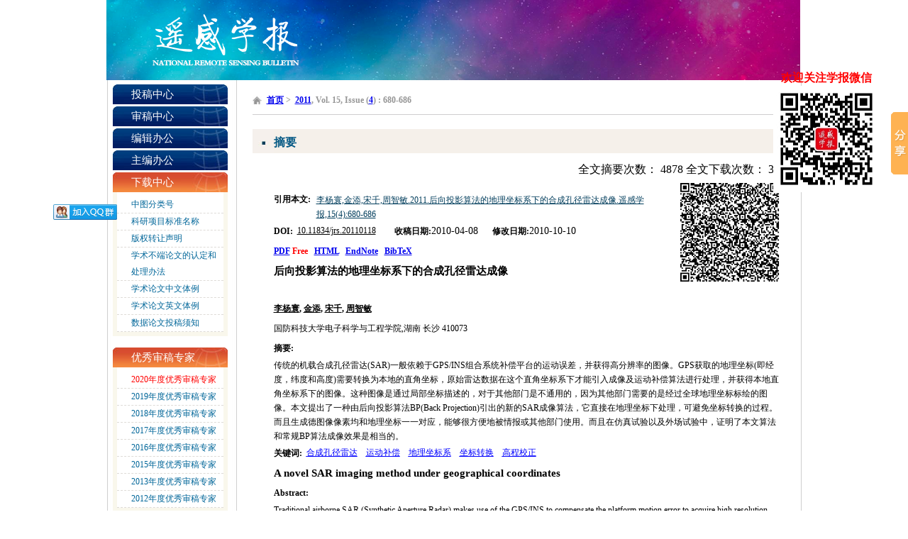

--- FILE ---
content_type: text/html; charset=utf-8
request_url: http://www.jors.cn/jrs/ch/reader/view_abstract.aspx?file_no=r10118&flag=1
body_size: 11031
content:

<!DOCTYPE>
<html xmlns="http://www.w3.org/1999/xhtml">
<head>
<meta http-equiv="Content-Type" content="text/html; charset=utf-8" />
<title>后向投影算法的地理坐标系下的合成孔径雷达成像-A novel SAR imaging method under geographical coordinates</title>
<meta http-equiv="Content-Language" content="zh-cn">
<meta http-equiv="Content-Type" content="text/html; charset=utf-8">
<meta name="keywords" content="合成孔径雷达;运动补偿;地理坐标系;坐标转换;高程校正"/>
<meta name="HW.ad-path" content="http://www.jors.cn/jrs/ch/reader/view_abstract.aspx?file_no=r10118"/>
<meta name="HW.identifier" content="http://www.jors.cn/jrs/ch/reader/view_abstract.aspx?file_no=r10118"/>
<meta name="DC.Format" content="text/html"/>
<meta name="DC.Language" content="cn"/>
<meta name="DC.Title" content="后向投影算法的地理坐标系下的合成孔径雷达成像"/>
<meta name="DC.Identifier" content="10.11834/jrs.20110118"/>
<meta name="DC.Contributor" content="李杨寰"/>
<meta name="DC.Contributor" content="金添"/>
<meta name="DC.Contributor" content="宋千"/>
<meta name="DC.Contributor" content="周智敏"/>
<meta name="DC.Date" content=""/>
<meta name="DC.Keywords" content="合成孔径雷达;运动补偿;地理坐标系;坐标转换;高程校正"/>
<meta name="DC.Keywords" content="Synthetic Aperture Radar;motion compensation;geographical coordinates;coordinates transformation;elevation calibration"/>
<meta name="Description" content="传统的机载合成孔径雷达(SAR)一般依赖于GPS/INS组合系统补偿平台的运动误差，并获得高分辨率的图像。GPS获取的地理坐标(即经度，纬度和高度)需要转换为本地的直角坐标，原始雷达数据在这个直角坐标系下才能引入成像及运动补偿算法进行处理，并获得本地直角坐标系下的图像。这种图像是通过局部坐标描述的，对于其他部门是不通用的，因为其他部门需要的是经过全球地理坐标标绘的图像。本文提出了一种由后向投影算法BP(Back Projection)引出的新的SAR成像算法，它直接在地理坐标下处理，可避免坐标转换的过程。而且生成德图像像素均和地理坐标一一对应，能够很方便地被情报或其他部门使用。而且在仿真试验以及外场试验中，证明了本文算法和常规BP算法成像效果是相当的。;Traditional airborne SAR (Synthetic Aperture Radar) makes use of the GPS/INS to compensate the platform motion error to acquire high resolution images. GPS data with geographical coordinates (consists of longitude, latitude and height) is converted to a local Cartesian coordinates, under which raw radar data is processed with some imaging and motion compensation algorithms to create an image with the local coordinates. However, it is not easy to be understood for other departments who need an image located by geographical coordinates. This paper presents a novel SAR imaging algorithm derived from Back-Projection that can be processed directly under the geographical coordinates and avoid coordinates transformation. Each pixel of the image obtained via this algorithm is located with geographical coordinates, which is convenient to be applied by the intelligence or other survey departments. Images obtained under geographical coordinates by this algorithm are as clear as traditional algorithms that been proved by simulations and an outside experiment."/>
<meta name="Keywords" content="合成孔径雷达;运动补偿;地理坐标系;坐标转换;高程校正;Synthetic Aperture Radar;motion compensation;geographical coordinates;coordinates transformation;elevation calibration"/>
<meta name="citation_title" content="后向投影算法的地理坐标系下的合成孔径雷达成像"/>
<meta name="citation_journal_title" content="遥感学报"/>
<meta name="citation_author" content="李杨寰"/>
<meta name="citation_author" content="金添"/>
<meta name="citation_author" content="宋千"/>
<meta name="citation_author" content="周智敏"/>
<meta name="citation_volume" content="15"/>
<meta name="citation_issue" content="4"/>
<meta name="citation_date" content=""/>
<meta name="citation_firstpage" content="680"/>
<meta name="citation_lastpage" content="686"/>



<script type="text/javascript" src="../js/jquery-1.7.2.min.js"></script>
<script type="text/javascript" src="../js/checkform.js"></script>
<script type="text/javascript" src="../js/js.js"></script>

<link href="../css/style.css" rel="stylesheet" />

<LINK href="../css/Erji_style.css" type=text/css rel=stylesheet>
<link href="../css/front_table_css.css" rel="stylesheet" type="text/css">



<script type="text/javascript" src="../js/bigpicroll.js"></script>
<link href="../css/navigation.css" rel="stylesheet">



<script type="text/javascript">
// Executes the function when DOM will be loaded fully
$(document).ready(function () {	
	// hover property will help us set the events for mouse enter and mouse leave
	$('.navigation li').hover(
		// When mouse enters the .navigation element
		function () {
			//Fade in the navigation submenu
			$('dl', this).fadeIn(); 	// fadeIn will show the sub cat menu
		}, 
		// When mouse leaves the .navigation element
		function () {
			//Fade out the navigation submenu
			$('dl', this).fadeOut();	 // fadeOut will hide the sub cat menu		
		}
	);
});
	</script>
	<script>
function addCookie(url,title)
{
 if (document.all)
    {
       window.external.addFavorite(url,title);
    }
    else if (window.sidebar)
    {
       window.sidebar.addPanel(title, url, "");
 }
}

function setHomepage(homeurl)
{
 if (document.all)
    {
        document.body.style.behavior='url(#default#homepage)';
  document.body.setHomePage(homeurl);
 
    }
    else if (window.sidebar)
    {
    if(window.netscape)
    {
         try
   {  
            netscape.security.PrivilegeManager.enablePrivilege("UniversalXPConnect");  
         }  
         catch (e)  
         {  
    alert( "该操作被浏览器拒绝，如果想启用该功能，请在地址栏内输入 about:config,然后将项 signed.applets.codebase_principal_support 值该为true" );  
         }
    } 
    var prefs = Components.classes['@mozilla.org/preferences-service;1'].getService(Components. interfaces.nsIPrefBranch);
    prefs.setCharPref('browser.startup.homepage',homeurl);
 }
} 
</script>

</head>

<body>



<div id="header">
  <a href='https://www.ygxb.ac.cn/'>    <div class="banner" onclick='location.href="https://hgs.publish.founderss.cn/"'></div></a>
          <!-- <div class="ssbox">
                    <h4>搜索</h4>
                    <div class="Search">
					 <form name="advance_query_form" id="advance_query_form" action="../reader/key_query.aspx" method="post" target="_blank"> 
            
			  <select name="field" style="display: none;"><option value="title" selected=""></option></select>
                           <input name="key" style="border: currentColor; border-image: none; width: 198px; height: 15px; float: left; _border: none;" type="text" size="14">
                        

                    </div>
                    <div class="sc"><input name="button" style="height:15px;" onClick="tosubmit1()" type="image" src="../ext_images/go.jpg"> 

					</form>
					</div>

                    <div class="gjss"><a href="../reader/advance_query.aspx">高级搜索</a></div>
           </div>
      </div>-->
   <!-- <div class="nav">
           <div class="sj">
            <script language="javascript">
               var week, day, month, year
               function initArray() {
               this.length = initArray.arguments.length
               for (var i = 0; i < this.length; i++)
               this[i + 1] = initArray.arguments[i]
                }
              var LastModDate = new Date(document.lastModified);
              var WeekArray = new initArray("星期日", "星期一", "星期二", "星期三", "星期四", "星期五", "星期六");
              var MonthArray = new initArray("1月", "2月", "3月", "4月", "5月", "6月", "7月", "8月", "9月", "10月", "11月", "12月");
             day = LastModDate.getDate() + "日";
             year = LastModDate.getFullYear() + "年";
             week = WeekArray[(LastModDate.getDay() + 1)];
             month = MonthArray[(LastModDate.getMonth() + 1)];
             now = new Date();
            time = now.toLocaleTimeString();
             document.write(year, month, day, "     ", week, "    ");
		</script>

           </div>
           <ul class="navigation">
                 <li class="atk" style=" background:none;"><A href="../index.aspx">首页</A><div class="clear"></div></li> <li><A href="../first_menu.aspx?parent_id=20090223104554001">学报介绍</A><div class="clear"></div></li> <li><A href="../first_menu.aspx?parent_id=20090223104645001">编委阵容</A><div class="clear"></div></li> <li><A href="../first_menu.aspx?parent_id=20090223104923001">投稿须知</A><div class="clear"></div></li> <li><A href="../reader/more_news_list.aspx?category_name=写作指南&category_id=xzzn">写作指南</A><div class="clear"></div></li> <li><A href="../first_menu.aspx?parent_id=2009022481912001">期刊订阅</A><div class="clear"></div></li> <li><A href="../guestbook/index.aspx">留言板</A><div class="clear"></div></li> <li><A href="../first_menu.aspx?parent_id=20141124030747001">联系我们</A><div class="clear"></div></li>
       </ul>

     </div>-->
</div>
<div id="main">



<div class="mainbox">
<LINK href="../css/Erji_style_more.css" type=text/css rel=stylesheet>
 
 
     <div class="mainL">
          <ul class="yhdl">
               <li><a href="../login_author.aspx">投稿中心</a></li>
              <li><a href="../login_auditor.aspx">审稿中心</a></li>
              <li><a href="../login_edit.aspx">编辑办公</a></li>
              <li><a href="../login_edit.aspx">主编办公</a></li>
          </ul> 
          <div class="columnL"><h4>下载中心</h4></div>
          <div class="columnLbox">
               <ul>
			 
			  <li><a href="http://ztflh.xhma.com/" target="_blank">
			  中图分类号</a></li>
			  
              <li><a href="../reader/view_news.aspx?id=20101103132853001" 
              target="_blank">
			  科研项目标准名称</a></li>
			  
              <li><a href="../reader/view_news.aspx?id=20101029152408001" 
              target="_blank">
			  版权转让声明</a></li>
			  
              <li><a href="../reader/view_news.aspx?id=20100125155716001" 
              target="_blank">
			  学术不端论文的认定和处理办法</a></li>
			  
              <li><a href="../reader/view_news.aspx?id=20090325142649001" 
              target="_blank">
			  学术论文中文体例</a></li>
			  
              <li><a href="../reader/view_news.aspx?id=20090325142810001" 
              target="_blank">
			  学术论文英文体例</a></li>
			  
              <li><a href="../reader/view_news.aspx?id=20170329110913428" 
              target="_blank">
			  数据论文投稿须知</a></li>
			  

               </ul>
          </div>
          <div class="columnL" style=" margin-top:16px;"><h4>优秀审稿专家</h4></div>
          <div class="columnLbox">
               <ul>
			 
              <li><a href="../reader/view_news.aspx?id=20210122090504001" 
              target="_blank">
			  <font color=#FF0000>2020年度优秀审稿专家</font ></a></li>
			  
              <li><a href="../reader/view_news.aspx?id=20200113113654001" 
              target="_blank">
			  2019年度优秀审稿专家</a></li>
			  
              <li><a href="../reader/view_news.aspx?id=20190121110425052" 
              target="_blank">
			  2018年度优秀审稿专家</a></li>
			  
              <li><a href="../reader/view_news.aspx?id=20180104023514242" 
              target="_blank">
			  2017年度优秀审稿专家</a></li>
			  
              <li><a href="../reader/view_news.aspx?id=20170124113702341" 
              target="_blank">
			  2016年度优秀审稿专家</a></li>
			  
              <li><a href="../reader/view_news.aspx?id=20151208093231288" 
              target="_blank">
			  2015年度优秀审稿专家</a></li>
			  
              <li><a href="../reader/view_news.aspx?id=20141113050114001" 
              target="_blank">
			  2013年度优秀审稿专家</a></li>
			  
              <li><a href="../reader/view_news.aspx?id=20141113050310001" 
              target="_blank">
			  2012年度优秀审稿专家</a></li>
			  


                   
               </ul>
                <div class="more"><a href="../reader/more_news_list.aspx?category_id=yxsgzj"><img src="../ext_images/more.jpg" width="54" height="25"></a></div>
          </div>
<div class="columnL" style=" margin-top:16px;"><h4>优秀论文</h4></div>
          <div class="columnLbox">
               <ul>
			 
              <li><a href="reader/view_news.aspx?id=20210122094015001" 
              target="_blank">
			  <font color=#FF0000>2020年度优秀论文</font ></a></li>
			  
              <li><a href="reader/view_news.aspx?id=20200121094507001" 
              target="_blank">
			  2019年度优秀论文</a></li>
			  
              <li><a href="reader/view_news.aspx?id=20190121110522736" 
              target="_blank">
			  2018年度优秀论文</a></li>
			  
              <li><a href="reader/view_news.aspx?id=20180104040506901" 
              target="_blank">
			  2017年度优秀论文</a></li>
			  
              <li><a href="reader/view_news.aspx?id=20170124114624005" 
              target="_blank">
			  2016年度优秀论文</a></li>
			  
              <li><a href="reader/view_news.aspx?id=20151210023847060" 
              target="_blank">
			  2015年度优秀论文</a></li>
			  


                   
               </ul>
                <div class="more"><a href="reader/more_news_list.aspx?category_id=yxlw"><img src="../ext_images/more.jpg" width="54" height="25"></a></div>
          </div>
          <div class="columnL" style=" margin-top:16px;"><h4>相关链接</h4></div>
          <div class="columnLbox"> 
               <ul class="xglj">
                       
				
				<li><a href="http://www.jors.cn/jrs/ch/reader/view_news.aspx?id=20160304024803300" target="_blank">
				国际地学数据库</a></li>
				
				
				<li><a href="http://www.remotesensing.csdb.cn/" target="_blank">
				资源环境遥感数据库</a></li>
				
				
				<li><a href="http://sdb.csdl.ac.cn/search_sou.jsp" target="_blank">
				中国科学引文数据库</a></li>
				
				
				<li><a href="http://epub.cnki.net/grid2008/index/ZKCALD.htm" target="_blank">
				中国知网数据库</a></li>
				
				
				<li><a href="http://www.glac.org.cn/" target="_blank">
				中国卫星导航定位协会</a></li>
				
				
				<li><a href="http://www.csaspace.org.cn/CMS/Index.asp" target="_blank">
				中国宇航学会</a></li>
				
				
				<li><a href="http://springerlink.metapress.com/" target="_blank">
				springerlink数据库</a></li>
				
				
				<li><a href="http://www.engineeringvillage.com/controller/servlet/Controller?CID=quickSearch&database=1" target="_blank">
				EI数据库</a></li>
				
				
				<li><a href="http://www.shwanfangdata.com/" target="_blank">
				万方数据库</a></li>
				
				
				<li><a href="http://www.cjig.cn" target="_blank">
				中国图象图形学报</a></li>
				
				
				<li><a href="http://www.radi.ac.cn" target="_blank">
				中国科学院遥感与数字地球研究所</a></li>
				
				
				<li><a href="http://www.slrss.cn/" target="_blank">
				遥感科学国家重点实验室</a></li>
				
				
				<li><a href="http://www.aersc.org/" target="_blank">
				中国地理学会环境遥感分会</a></li>
				
				
				<li><a href="http://www.irgrid.ac.cn/" target="_blank">
				中国科学院机构知识库网格</a></li>
				
				
				<li><a href="http://ir.ceode.ac.cn" target="_blank">
				中国科学院遥感与数字地球研究所机构知识库</a></li>
				
               </ul>
          </div>
     </div>
<span id="ErrorMessage"></span>

      <div class="er_pages">
                  <div class="log"><h3><a href="/">首页</a>&nbsp;>&nbsp; <a href="issue_browser.aspx?year_id=2011&op==">2011</a>, Vol. 15, Issue (<a href="issue_list.aspx?year_id=2011&quarter_id=4">4</a>) : 680-686</h3></div> 
                  <div class="dqmc" style=" margin-left:0; width:743px;" >
					<h4 style=" color:#025783;">摘要</h4>
					<div style="float: right;">
						<span>全文摘要次数：<span id="ClickNum">&nbsp;4878</span></span>
						<span>全文下载次数：<span id="PDFClickNum">&nbsp;37</span></span>
					</div>
				  </div>
                  <div class="zybox">
                       <div class="yiny">引用本文:</div>
                       <div class="yinw"><div class="yin"><a href="#"><span id="ReferenceText">李杨寰,金添,宋千,周智敏.2011.后向投影算法的地理坐标系下的合成孔径雷达成像.遥感学报,15(4):680-686</span></a></div>
                                         
                                        
                                        
                       </div>
                        <div class="wzerwm"><span><img src="/uploadfile/two_dimensional_code_img/jrs/2011/4/r10118.png"></span></div>
                       <div  class="btbox">
                                          <div class="gjc"><h4>DOI:</h4><span id="DOI"><a href='http://dx.doi.org/10.11834/jrs.20110118'>10.11834/jrs.20110118</a></span><h4 style="margin-left:20px;">收稿日期:</h4>
                                         <p>2010-04-08</p><h4 style="margin-left:20px;">修改日期:</h4><p>2010-10-10</p></div>
                                         
                                        <div class="zy"><a href="create_pdf.aspx?file_no=r10118&flag=1">PDF</a> <font color="#FF0000">Free</font> &nbsp;&nbsp;<a href="http://html.rhhz.net/ygxb/r10118.htm">HTML</a>
			      
			      &nbsp;&nbsp;<a href="article_export.aspx?file_no=r10118&flag=1&export_type=ris" target='_blank'>EndNote</a>
			      &nbsp;&nbsp;<a href="article_export.aspx?file_no=r10118&flag=1&export_type=bibtex" target='_blank'>BibTeX</a>
			      </div>
			      <div class="bt"><span id="FileTitle">后向投影算法的地理坐标系下的合成孔径雷达成像</span></div>
                   </div>
                   
                       <div class="wzbt">
			     
			      
				<div class="zz"><a href='http://td.alljournals.com.cn/search.aspx?subject=astronomy_earth_science&major=chx&orderby=referenced&field=author_name&encoding=utf8&q=李杨寰' target = '_blank'>李杨寰</a>, <a href='http://td.alljournals.com.cn/search.aspx?subject=astronomy_earth_science&major=chx&orderby=referenced&field=author_name&encoding=utf8&q=金添' target='_blank'>金添</a>, <a href='http://td.alljournals.com.cn/search.aspx?subject=astronomy_earth_science&major=chx&orderby=referenced&field=author_name&encoding=utf8&q=宋千' target='_blank'>宋千</a>, <a href='http://td.alljournals.com.cn/search.aspx?subject=astronomy_earth_science&major=chx&orderby=referenced&field=author_name&encoding=utf8&q=周智敏' target='_blank'>周智敏</a></div>
				<div class="zzdz">国防科技大学电子科学与工程学院,湖南 长沙 410073</div>
			     

                             <div class="zy">摘要:</div>
                             <p class="zynr"><span id="Abstract">传统的机载合成孔径雷达(SAR)一般依赖于GPS/INS组合系统补偿平台的运动误差，并获得高分辨率的图像。GPS获取的地理坐标(即经度，纬度和高度)需要转换为本地的直角坐标，原始雷达数据在这个直角坐标系下才能引入成像及运动补偿算法进行处理，并获得本地直角坐标系下的图像。这种图像是通过局部坐标描述的，对于其他部门是不通用的，因为其他部门需要的是经过全球地理坐标标绘的图像。本文提出了一种由后向投影算法BP(Back Projection)引出的新的SAR成像算法，它直接在地理坐标下处理，可避免坐标转换的过程。而且生成德图像像素均和地理坐标一一对应，能够很方便地被情报或其他部门使用。而且在仿真试验以及外场试验中，证明了本文算法和常规BP算法成像效果是相当的。</span></p>
                             <div class="gjc"><h4>关键词:</h4><span id="KeyWord"><a href="http://td.alljournals.com.cn/search.aspx?subject=astronomy_earth_science&major=chx&orderby=referenced&field=key_word&q=%e5%90%88%e6%88%90%e5%ad%94%e5%be%84%e9%9b%b7%e8%be%be&encoding=utf8" target="_blank"><font color='blue'><u>合成孔径雷达</u></font></a>&nbsp;&nbsp;<a href="http://td.alljournals.com.cn/search.aspx?subject=astronomy_earth_science&major=chx&orderby=referenced&field=key_word&q=%e8%bf%90%e5%8a%a8%e8%a1%a5%e5%81%bf&encoding=utf8" target="_blank"><font color='blue'><u>运动补偿</u></font></a>&nbsp;&nbsp;<a href="http://td.alljournals.com.cn/search.aspx?subject=astronomy_earth_science&major=chx&orderby=referenced&field=key_word&q=%e5%9c%b0%e7%90%86%e5%9d%90%e6%a0%87%e7%b3%bb&encoding=utf8" target="_blank"><font color='blue'><u>地理坐标系</u></font></a>&nbsp;&nbsp;<a href="http://td.alljournals.com.cn/search.aspx?subject=astronomy_earth_science&major=chx&orderby=referenced&field=key_word&q=%e5%9d%90%e6%a0%87%e8%bd%ac%e6%8d%a2&encoding=utf8" target="_blank"><font color='blue'><u>坐标转换</u></font></a>&nbsp;&nbsp;<a href="http://td.alljournals.com.cn/search.aspx?subject=astronomy_earth_science&major=chx&orderby=referenced&field=key_word&q=%e9%ab%98%e7%a8%8b%e6%a0%a1%e6%ad%a3&encoding=utf8" target="_blank"><font color='blue'><u>高程校正</u></font></a></span></div>
			     
			     <div class="bt"><span id="EnTitle">A novel SAR imaging method under geographical coordinates</span></div>
			      <div class="zy">Abstract:</div>
                             <p class="zynr"><span id="EnAbstract">Traditional airborne SAR (Synthetic Aperture Radar) makes use of the GPS/INS to compensate the platform motion error to acquire high resolution images. GPS data with geographical coordinates (consists of longitude, latitude and height) is converted to a local Cartesian coordinates, under which raw radar data is processed with some imaging and motion compensation algorithms to create an image with the local coordinates. However, it is not easy to be understood for other departments who need an image located by geographical coordinates. This paper presents a novel SAR imaging algorithm derived from Back-Projection that can be processed directly under the geographical coordinates and avoid coordinates transformation. Each pixel of the image obtained via this algorithm is located with geographical coordinates, which is convenient to be applied by the intelligence or other survey departments. Images obtained under geographical coordinates by this algorithm are as clear as traditional algorithms that been proved by simulations and an outside experiment.</span></p>
                             <div class="gjc"><h4>Key Words:</h4><span id="EnKeyWord"><a href="http://td.alljournals.com.cn/search.aspx?subject=astronomy_earth_science&major=chx&orderby=referenced&field=key_word&q=Synthetic+Aperture+Radar&encoding=utf8" target="_blank"><font color='blue'><u>Synthetic Aperture Radar</u></font></a>&nbsp;&nbsp;<a href="http://td.alljournals.com.cn/search.aspx?subject=astronomy_earth_science&major=chx&orderby=referenced&field=key_word&q=motion+compensation&encoding=utf8" target="_blank"><font color='blue'><u>motion compensation</u></font></a>&nbsp;&nbsp;<a href="http://td.alljournals.com.cn/search.aspx?subject=astronomy_earth_science&major=chx&orderby=referenced&field=key_word&q=geographical+coordinates&encoding=utf8" target="_blank"><font color='blue'><u>geographical coordinates</u></font></a>&nbsp;&nbsp;<a href="http://td.alljournals.com.cn/search.aspx?subject=astronomy_earth_science&major=chx&orderby=referenced&field=key_word&q=coordinates+transformation&encoding=utf8" target="_blank"><font color='blue'><u>coordinates transformation</u></font></a>&nbsp;&nbsp;<a href="http://td.alljournals.com.cn/search.aspx?subject=astronomy_earth_science&major=chx&orderby=referenced&field=key_word&q=elevation+calibration&encoding=utf8" target="_blank"><font color='blue'><u>elevation calibration</u></font></a></span></div>
                            
                             <!--<div class="gjc"><h4>分类号:</h4><p>O644.1; O657.3; O631.2</p></div>
                              <div class="gjc"><h4>通讯作者:</h4><p> </p></div>-->
                       </div>
                        <!--<div class="xggn">
                             <div class="btl">相关功能</div>
                             <div class="gn">
                                   <p><a href="create_pdf.aspx?file_no=r10118&flag=1">PDF (1322 Kb)</a><font color="#FF0000">Free</font></p>
                                   <p><a href="#">打开英文摘要页面</a></p>
                                   <p><a href="javascript:void(0)" onclick="preview()" id="ziti">打印本文</a></p>
                                    <p><a href="article_export.aspx?file_no=r10118&flag=1&export_type=ris" target='_blank'>EndNote</a>
  <a href="article_export.aspx?file_no=r10118&flag=1&export_type=bibtex" target='_blank'>BibTeX</a></p>
                                   <p><a a href="#" rel="sidebar" onclick="addCookie(document.location.href,'遥感学报编辑部');">加入收藏夹</a></p>
                                    <p><a href="http://www.bshare.cn/share">把本文推荐给朋友</a></p>
                             </div>
                             <div class="bt2">作者相关文章</div>
                        </div>-->
                        <!--<div class="zzjjx">
                        <a href="#" style="font-size:14px; color:#000; font-weight:700;">作者简介：</a><a href="###"><span id="AuthorResume"></span></a></div>-->
                         <script type="text/javascript">
										 function paih2(z){
										 for(i=1;i<5;i++){
											 document.getElementById("Bqi"+i).style.display="none"
											 document.getElementById("c"+i).className=""}
											 document.getElementById("Bqi"+z).style.display="block"
											 document.getElementById("c"+z).className="hov"
										 }
										 	
								   </script>
                        <div class="ckwx">
                               <ul class="ckwxbt">
                                 <li class="hov" id="c1" onMouseOver="paih2(1)" ><a href="#">文献参考</a>|</li><li id="c2" onMouseOver="paih2(2)"><a href="#">相似文献</a>|</li><li id="c3" onMouseOver="paih2(3)"><a href="#">印证文献</a>|</li><li id="c4" onMouseOver="paih24)"><a href="appraise.aspx?file_no=r10118&journal_id=jrs">文章评论</a></li>      
                              </ul>
                        </div>
                              <div class="ckwxbox">
                                    <div id="Bqi1" class="ck" style=" display:block;">
                                       <div id="ReferenceList"></div>
                                    </div>
                                    <div id="Bqi2" class="ck"><div id="RelateArticleList"></div></div>
				    <div id="Bqi3" class="ck"><div id="WasReferencedList">本文暂时没有被引用！</div></div>
                              </div>
                       
                  </div>
                 
                  
                    
      </div> 
     <div style=" clear:both;"></div>
</div>
<style>
.er_pages{width:743px; height:auto; float:left;margin:8px 30px 30px 22px;background:url(../ext_images/er_bj.jpg) no-repeat bottom;}
.log{width:740px; height:40px; background:url(../ext_images/home.jpg) no-repeat left; }
.log h3{ font-size:12px; color:#969696; line-height:41px; margin-left:20px;}
.log{ width:743px; height:40px; border-bottom::1px solid #cfcfcf; border-bottom:1px solid #cfcecf;}
.zybox{ width:713px; height:auto; margin-left:30px;padding-bottom: 20px; float:left;}
.zybox .yiny{width:60px; line-height:26px; color:#000; font-size:12px; font-weight:700; margin-top:10px; float:left;}
.zybox .yinw{ font-size:12px; line-height:20px;width:506px;float:left;}.zybox .yinw a{ color:#003d5c;}
.zybox .yinw .yin{float:left;font-size:12px;width: 506px;margin-right:6px;line-height:20px;margin-top:14px;}
.zybox .wzerwm{float:right;}
.zybox .wzerwm span{float:left;display: block;}
.zybox .wzerwm span img{width:140px;height:140px;}
.btbox{width:506px;}
.zybox .btbox .gjc{ width:526px; height:28px;float:left;}
.zybox .btbox .gjc h4{ font-size:12px; color:#000; font-weight:700;   line-height:28px; float:left;}
.zybox .btbox .gjc a{ font-size:12px; color:#000; float:left; line-height:26px; margin:0 6px 0;}
.zybox .btbox .gjc p{ font-size:14px;line-height:28px; float:left;}
.zybox .btbox .bt{ font-size:15px; color:#000; font-weight:700; line-height:28px;width:502px;float:left;}
.zybox .btbox .zy{ font-size:12px; color:#000; font-weight:700;   line-height:28px;width:502px;float:left;}
.zybox .wzbt{ width:712px; float:left; height:auto; margin-top:23px;}
.zybox .wzbt .bt{ font-size:15px; color:#000; font-weight:700; line-height:28px;}
.zybox .wzbt .zz{ font-size:12px; color:#000; font-weight:700; line-height:28px; }.zybox .wzbt .zz a{ color:#000;}
.zybox .wzbt .zzdz{ font-size:12px; color:#000;  line-height:28px;}
.zybox .wzbt .zy{ font-size:12px; color:#000; font-weight:700;   line-height:28px;}
.zybox .wzbt .gjc{ width:700px; height:28px;}
.zybox .wzbt .gjc h4{ font-size:12px; color:#000; font-weight:700;   line-height:28px; float:left;}
.zybox .wzbt .gjc a{ font-size:12px; color:#000; float:left; line-height:26px; margin:0 6px 0;}
.zybox .wzbt .gjc p{ font-size:14px;line-height:28px; float:left;}
.zybox .wzbt .zynr{ font-size:12px; line-height:20px; color:#000;}
.zybox .xggn{ width:210px; height:274px; background:url(../ext_images/tit_34.jpg) repeat-x; float:right; margin-top:23px; margin-right:26px;}
.zybox .xggn .btl{ font-size:14px; color:#fff; font-weight:700; text-align:center; line-height:42px;}
.zybox .xggn .bt2{ font-size:14px; color:#fff; font-weight:700; text-align:center; line-height:30px;}
.zybox .xggn  .gn{ width:193px; height:203px; margin-left:15px;}
.zybox .xggn  .gn p{ line-height:30px; font-size:14px; color:#000; font-weight:700;}
.zybox .xggn  .gn p a{ color:#000; }
.zybox .zzjjx{ width:700px; float:left; margin-top:8px;}
.zybox .zzjjx a{ font-size:14px; color:#003d5d;line-height:26px; margin:0 6px 0;}
.ckwx{ width:700px; height:28px; background:#f0f0f0; float:left; margin-top:13px;}
.ckwxbt{ width:350px; float:left; line-height:28px; margin-left:13px;}
.ckwxbt li{ float:left; font-size:14px; font-weight:700; margin:0 6px 0;}.ckwxbt li a{ color:#000;}
.ckwxbox{ width:700px; float:left; margin-toppx;}
.ckwxbox .ck p{ font-family:Arial, Helve:8px;}
.ckwxbox .ck{ display:none; margin-left:8tica, sans-serif; font-size:12px; line-height:28px;}
#RelateArticleList td{font-size:13px;}#ReferenceList td{font-size:13px;}#WasReferencedList td{font-size:13px;}
.zybox .wzbt .zzdz td{font-size:12px;}
.zybox .wzbt .zzdz a{font-size:12px;}
</style>
 



     <div style=" clear:both;"></div>
</div>
<div id="footer">
      <div class="footerbox">
             <p>版权所有 遥感学报编辑部  │ 备案序号:京ICP备 05080539号 <br/>
 地址：北京市海淀区北四环西路19号 《遥感学报》编辑部 │ 电子信箱：nrsb@aircas.ac.cn │ 邮政编码：100190 │ 电话：010-58887052 │ 传真：010-58887052</p>
      </div>
</div>
<!-- 代码开始 -->
<div id="FHTD"></div>
<div id="FHTD_img"></div>
<a id="gotop" href="javascript:void(0)" style="display: block;"></a>
<!-- 代码结束 -->


<a title="返回顶部" class="topO" href="#"></a>
 											
<div class="er_weim"><p style="color:#f00;font-weight:bold;">欢迎关注学报微信</p><img src="/uploadfile/jrs/fixed_content/ewm/ygxbewm.jpg" width="150" height="150" /></div>
   
 <a style="height: auto;left:75px;position: fixed; top: 288px; width: 150px;z-index: 99999;" target="_blank" href="//shang.qq.com/wpa/qunwpa?idkey=2aa6fb5b3537082953724ed580aa1ad4df597749ba133cf361e4470fbda68e88"><img border="0" src="//pub.idqqimg.com/wpa/images/group.png " alt="遥感学报交流群" title="遥感学报交流群"></a>



<script>
var _title = document.querySelector('meta[name="DC.Title"]');
var _content=document.querySelector('meta[name="Description"]');
if(_title == "" || _title == null){
	_content = document.querySelector('meta[name="description"]').content;
	_title = _content;
}else{
	_content = _content.content;
	_title=_title.content;
}
_content = _content.split(";")[0];

  window._bd_share_config = {
    common : {
      bdText : _title, 
      bdDesc : _content, 
      bdUrl : window.location.href,
      bdPic : '自定义分享图片'
    },
    share : [{
      "bdSize" : 16
    }],
    slide : [{     
      bdImg : 0,
      bdPos : "right",
      bdTop : 100
    }],
    image : [{
      viewType : 'list',
      viewPos : 'top',
      viewColor : 'black',
      viewSize : '16',
      viewList : ['qzone','tsina','huaban','tqq','renren']
    }],
    selectShare : [{
      "bdselectMiniList" : ['qzone','tqq','kaixin001','bdxc','tqf']
    }]
  }
  with(document)0[(getElementsByTagName('head')[0]||body).appendChild(createElement('script')).src='http://bdimg.share.baidu.com/static/api/js/share.js?cdnversion='+~(-new Date()/36e5)];
</script>

<script type="text/javascript">
//此段代码是漂浮窗口的代码
var xPos = 20;//from 55zm.com
var yPos = document.body.clientHeight;
var step = 1;
var delay = 30;                     
var height = 0;                     
var Hoffset = 0;                    
var Woffset = 0;                     
var yon = 0;                    
var xon = 0;                     
var pause = true;                    
var interval;                    
img.style.top = yPos;                    
function changePos() {                   
width = document.body.clientWidth;                    
height = document.body.clientHeight;                    
Hoffset = img.offsetHeight;                    
Woffset = img.offsetWidth;                   
img.style.left = xPos + document.body.scrollLeft;                    
img.style.top = yPos + document.body.scrollTop;                    
if (yon) {                  
yPos = yPos + step;                    
}               
else {             
yPos = yPos - step;                    
}            
if (yPos < 0) {                  
yon = 1;                    
yPos = 0;                    
}                  
if (yPos >= (height - Hoffset)) {                    
yon = 0;                    
yPos = (height - Hoffset);                     
}                  
if (xon) {                    
xPos = xPos + step;                    
}                 
else {                 
xPos = xPos - step;                   
}                  
if (xPos < 0) {                    
xon = 1;                   
xPos = 0;                   
}         
if (xPos >= (width - Woffset)) {                    
xon = 0;           
xPos = (width - Woffset);                    
}                    
}
function start() {                    
img.style.visibility = "visible";                  
interval = setInterval('changePos()', delay);                    
}              
start();  
</script>
<script>$(".lightbox").lightbox({fitToScreen:!0,imageClickClose:!1,fileLoadingImage:"http://p0.qhimg.com/t014f18305c97360131.gif",fileBottomNavCloseImage:"http://p0.qhimg.com/t0155d6ba22d11cc3ea.png",overlayOpacity:.7,navbarOnTop:!0})</script>
</body>
</html>

 

 

<script language=javascript>
function preview()
{
  $("td").css("font-size","16px");
  $("font").css("font-size","16px");
  $("div").css("font-size","16px");
  $("#en").css("padding-left","74px");
   $("#yywb").css("width","80px");
 bdhtml=window.document.body.innerHTML;
 sprnstr="<!--startprint-->";
 eprnstr="<!--endprint-->";
 prnhtml=bdhtml.substr(bdhtml.indexOf(sprnstr)+17);
 prnhtml=prnhtml.substring(0,prnhtml.indexOf(eprnstr));
 window.document.body.innerHTML=prnhtml;
 window.print();
 //prnform.htext.value=prnhtml;
 //prnform.submit();
 //alert(prnhtml);
}
</script>
<script language="javascript" src="search_reference.aspx?ct=AA506585FD5A681ABB8CF5C3BEDA294E6EED61559B3390DB229BA8BFF914894C16945A4B03EAD2D6D437D35CCC9208223CE9EEE9C9CC76D174811B1934284CFFB64EAC7C893E3984&et=902B02D753815C048895E2D98B1C00FD1742A7F1E688D1B766BA6CC2AA8B444802372BDCB7064946EE4D6994827C53F7557B70F55C6AF3E93609746D197A2256&pcid=E62459D214FD64A3C8082E4ED1ABABED5711027BBBDDD35B&cid=A41A70F4AB56AB1B&jid=F926358B31AC94511E4382C083F7683C&yid=9377ED8094509821&aid=132EE59BB32962AB9C2BC6C2A9DAF9F6&vid=&iid=E158A972A605785F&sid=34D13857B558254E&eid=710C005323C0774A&fileno=r10118&flag=1&is_more=0"></script>

--- FILE ---
content_type: text/html; charset=utf-8
request_url: http://www.jors.cn/jrs/ch/reader/search_reference.aspx?ct=AA506585FD5A681ABB8CF5C3BEDA294E6EED61559B3390DB229BA8BFF914894C16945A4B03EAD2D6D437D35CCC9208223CE9EEE9C9CC76D174811B1934284CFFB64EAC7C893E3984&et=902B02D753815C048895E2D98B1C00FD1742A7F1E688D1B766BA6CC2AA8B444802372BDCB7064946EE4D6994827C53F7557B70F55C6AF3E93609746D197A2256&pcid=E62459D214FD64A3C8082E4ED1ABABED5711027BBBDDD35B&cid=A41A70F4AB56AB1B&jid=F926358B31AC94511E4382C083F7683C&yid=9377ED8094509821&aid=132EE59BB32962AB9C2BC6C2A9DAF9F6&vid=&iid=E158A972A605785F&sid=34D13857B558254E&eid=710C005323C0774A&fileno=r10118&flag=1&is_more=0
body_size: 692
content:

$(document).ready(function() {
	 $.get("/ch/reader/reference_list.aspx?pcid=E62459D214FD64A3C8082E4ED1ABABED5711027BBBDDD35B&cid=A41A70F4AB56AB1B&jid=F926358B31AC94511E4382C083F7683C&yid=9377ED8094509821&aid=132EE59BB32962AB9C2BC6C2A9DAF9F6&iid=E158A972A605785F&sid=34D13857B558254E&eid=710C005323C0774A&ct=AA506585FD5A681ABB8CF5C3BEDA294E6EED61559B3390DB229BA8BFF914894C16945A4B03EAD2D6D437D35CCC9208223CE9EEE9C9CC76D174811B1934284CFFB64EAC7C893E3984&et=902B02D753815C048895E2D98B1C00FD1742A7F1E688D1B766BA6CC2AA8B444802372BDCB7064946EE4D6994827C53F7557B70F55C6AF3E93609746D197A2256&flag=1&journal_id=jrs&file_no=r10118&ms_file_no=&ms_year=&cp=1&tn=0&from_founder_html=",function(xml){
		if(xml!=""){
			$("div#ReferenceList").html(xml);			
		}
	});
      $.get("/ch/reader/was_referenced_list.aspx?pcid=E62459D214FD64A3C8082E4ED1ABABED5711027BBBDDD35B&cid=A41A70F4AB56AB1B&jid=F926358B31AC94511E4382C083F7683C&yid=9377ED8094509821&aid=132EE59BB32962AB9C2BC6C2A9DAF9F6&iid=E158A972A605785F&sid=34D13857B558254E&eid=710C005323C0774A&ct=AA506585FD5A681ABB8CF5C3BEDA294E6EED61559B3390DB229BA8BFF914894C16945A4B03EAD2D6D437D35CCC9208223CE9EEE9C9CC76D174811B1934284CFFB64EAC7C893E3984&et=902B02D753815C048895E2D98B1C00FD1742A7F1E688D1B766BA6CC2AA8B444802372BDCB7064946EE4D6994827C53F7557B70F55C6AF3E93609746D197A2256&flag=1&journal_id=jrs&file_no=r10118&ms_file_no=&ms_year=&cp=1&tn=0&from_founder_html=",function(xml){
		if(xml!=""){
			$("div#WasReferencedList").html(xml);			
		}
	});

		$.get("/ch/reader/relate_article_list.aspx?pcid=E62459D214FD64A3C8082E4ED1ABABED5711027BBBDDD35B&cid=A41A70F4AB56AB1B&jid=F926358B31AC94511E4382C083F7683C&yid=9377ED8094509821&aid=132EE59BB32962AB9C2BC6C2A9DAF9F6&iid=E158A972A605785F&sid=34D13857B558254E&eid=710C005323C0774A&ct=AA506585FD5A681ABB8CF5C3BEDA294E6EED61559B3390DB229BA8BFF914894C16945A4B03EAD2D6D437D35CCC9208223CE9EEE9C9CC76D174811B1934284CFFB64EAC7C893E3984&et=902B02D753815C048895E2D98B1C00FD1742A7F1E688D1B766BA6CC2AA8B444802372BDCB7064946EE4D6994827C53F7557B70F55C6AF3E93609746D197A2256&flag=1&journal_id=jrs&file_no=r10118&ms_file_no=&ms_year=&cp=1&tn=0&from_founder_html=",function(xml){
			if(xml!=""){
				$("div#RelateArticleList").html(xml);				
			}
	});

	$.get("/ch/reader/self_relate_article_list.aspx?pcid=E62459D214FD64A3C8082E4ED1ABABED5711027BBBDDD35B&cid=A41A70F4AB56AB1B&jid=F926358B31AC94511E4382C083F7683C&yid=9377ED8094509821&aid=132EE59BB32962AB9C2BC6C2A9DAF9F6&iid=E158A972A605785F&sid=34D13857B558254E&eid=710C005323C0774A&ct=AA506585FD5A681ABB8CF5C3BEDA294E6EED61559B3390DB229BA8BFF914894C16945A4B03EAD2D6D437D35CCC9208223CE9EEE9C9CC76D174811B1934284CFFB64EAC7C893E3984&et=902B02D753815C048895E2D98B1C00FD1742A7F1E688D1B766BA6CC2AA8B444802372BDCB7064946EE4D6994827C53F7557B70F55C6AF3E93609746D197A2256&flag=1&journal_id=jrs&file_no=r10118&ms_file_no=&ms_year=&cp=1&tn=0&from_founder_html=",function(xml){
			if(xml!=""){
				$("div#SelfRelateArticleList").html(xml);				
			}
	});
});



--- FILE ---
content_type: text/html; charset=utf-8
request_url: http://www.jors.cn/ch/reader/relate_article_list.aspx?pcid=E62459D214FD64A3C8082E4ED1ABABED5711027BBBDDD35B&cid=A41A70F4AB56AB1B&jid=F926358B31AC94511E4382C083F7683C&yid=9377ED8094509821&aid=132EE59BB32962AB9C2BC6C2A9DAF9F6&iid=E158A972A605785F&sid=34D13857B558254E&eid=710C005323C0774A&ct=AA506585FD5A681ABB8CF5C3BEDA294E6EED61559B3390DB229BA8BFF914894C16945A4B03EAD2D6D437D35CCC9208223CE9EEE9C9CC76D174811B1934284CFFB64EAC7C893E3984&et=902B02D753815C048895E2D98B1C00FD1742A7F1E688D1B766BA6CC2AA8B444802372BDCB7064946EE4D6994827C53F7557B70F55C6AF3E93609746D197A2256&flag=1&journal_id=jrs&file_no=r10118&ms_file_no=&ms_year=&cp=1&tn=0&from_founder_html=
body_size: 3715
content:
<style type='text/css'><!-- a.ArticleList {text-decoration:underline;color:#316ac5;}--></style><table><tr><td colspan='2'><b>相似文献(共20条):</b></td></tr><tr><td height='20' width='2%' valign='top' nowrap>[1] </td><td height='20'>李杨寰,金添,宋千,周智敏.<a class='ArticleList' href="view_reference.aspx?pcid=E62459D214FD64A3C8082E4ED1ABABED5711027BBBDDD35B&cid=A41A70F4AB56AB1B&jid=F926358B31AC94511E4382C083F7683C&aid=132EE59BB32962AB9C2BC6C2A9DAF9F6&yid=9377ED8094509821&vid=23CCDDCD68FFCC2F&iid=E158A972A605785F&sid=34D13857B558254E&eid=710C005323C0774A" target='_blank'><u>后向投影算法的地理坐标系下的合成孔径雷达成像</u></a>[J].遥感学报,2011,15(4):680-686.</td></tr><tr><td height='20' width='2%' valign='top' nowrap>[2] </td><td height='20'>张子善,李杨寰,张汉华,黎向阳.<a class='ArticleList' href="view_reference.aspx?pcid=E62459D214FD64A3C8082E4ED1ABABED5711027BBBDDD35B&cid=A41A70F4AB56AB1B&jid=E368732C9100457C1DA7BD89610A4377&aid=77D6FD6B28DD3C26F9C0AB4104234456&yid=DE12191FBD62783C&vid=9971A5E270697F23&iid=94C357A881DFC066&sid=E0F6F365E4766526&eid=FCD27DC5E1F2EEE7" target="_blank"><u>坐标转换在隐蔽物探测定位中的应用</u></a>[J].测绘与空间地理信息,2009,32(5):196-199.</td></tr><tr><td height='20' width='2%' valign='top' nowrap>[3] </td><td height='20'>卢亮喜,徐平,王威.<a class='ArticleList' href="view_reference.aspx?pcid=E62459D214FD64A3C8082E4ED1ABABED5711027BBBDDD35B&cid=A41A70F4AB56AB1B&jid=E368732C9100457C1DA7BD89610A4377&aid=76D961A000639257&yid=D0E58B75BFD8E51C&vid=DB817633AA4F79B9&iid=CA4FD0336C81A37A&sid=1371F55DA51B6E64&eid=ECE8E54D6034F642" target="_blank"><u>浅议中小城市ITS电子地图坐标转换问题</u></a>[J].测绘与空间地理信息,2004,27(1):40-42.</td></tr><tr><td height='20' width='2%' valign='top' nowrap>[4] </td><td height='20'>袁修孝,张雪萍,付建红.<a class='ArticleList' href="view_reference.aspx?pcid=E62459D214FD64A3C8082E4ED1ABABED5711027BBBDDD35B&cid=A41A70F4AB56AB1B&jid=93BA02A3ACB93B46E93F197A089317C9&aid=BE9C9B58C658EE95D083DF1DEDA8BFF2&yid=9377ED8094509821&vid=1371F55DA51B6E64&iid=38B194292C032A66&sid=302684F6FB4B24FF&eid=A04F01817ECB9A48" target="_blank"><u>高斯－克吕格投影坐标系下POS角元素的转换方法</u></a>[J].测绘学报,2011,40(3):338-344.</td></tr><tr><td height='20' width='2%' valign='top' nowrap>[5] </td><td height='20'>付宏平.<a class='ArticleList' href="view_reference.aspx?pcid=E62459D214FD64A3C8082E4ED1ABABED5711027BBBDDD35B&cid=A41A70F4AB56AB1B&jid=96EBF4A7B0037E7C226F6559DD1CCA50&aid=5CCB440C68B9CDE58C94736BA25F12AF&yid=67289AFF6305E306&vid=2B25C5E62F83A049&iid=9CF7A0430CBB2DFD" target="_blank"><u>铁路工程GPS施工控制坐标的建立方法</u></a>[J].测绘通报,2008(9).</td></tr><tr><td height='20' width='2%' valign='top' nowrap>[6] </td><td height='20'>许家琨黄漠涛,曹永和林有财 缪峰.<a class='ArticleList' href="view_reference.aspx?pcid=E62459D214FD64A3C8082E4ED1ABABED5711027BBBDDD35B&cid=A41A70F4AB56AB1B&jid=4F6580C4AAE0C00B&aid=59494D1AA685A621960530C7D405884B&yid=D0E58B75BFD8E51C&vid=2B25C5E62F83A049&iid=CA4FD0336C81A37A&sid=94C357A881DFC066&eid=708DD6B15D2464E8" target="_blank"><u>我国常用大地坐标系的发展现状及其相互转换</u></a>[J].浙江测绘,2004(1):5-11.</td></tr><tr><td height='20' width='2%' valign='top' nowrap>[7] </td><td height='20'>葛岚.<a class='ArticleList' href="view_reference.aspx?pcid=E62459D214FD64A3C8082E4ED1ABABED5711027BBBDDD35B&cid=A41A70F4AB56AB1B&jid=4F6580C4AAE0C00B&aid=E8C0D19EC7D8FD05AC79501CE9CB4D05&yid=67289AFF6305E306&vid=2B25C5E62F83A049&iid=0B39A22176CE99FB&sid=96C778EE049EE47D&eid=DB817633AA4F79B9" target="_blank"><u>浅谈WGS84与北京54坐标系之间的转换</u></a>[J].浙江测绘,2008(2):26-27.</td></tr><tr><td height='20' width='2%' valign='top' nowrap>[8] </td><td height='20'>毕京学,郭英,张鼎凯,杨凯.<a class='ArticleList' href="view_reference.aspx?pcid=E62459D214FD64A3C8082E4ED1ABABED5711027BBBDDD35B&cid=A41A70F4AB56AB1B&jid=04D510B924912EFD8C6AF2A55AAEE7D1&aid=CCAF68285D51C730CBFBD1D8EE30E8B3&yid=FFD10F7019FAA9EC&vid=1371F55DA51B6E64&iid=CA4FD0336C81A37A&sid=10F298ED9F164662&eid=74011071555EB4E5" target="_blank"><u>基于CORS的高精度实时坐标转换方法探究</u></a>[J].测绘科学,2015,40(1):98-101.</td></tr><tr><td height='20' width='2%' valign='top' nowrap>[9] </td><td height='20'>李明譞,江刚武,张锐,张一.<a class='ArticleList' href="view_reference.aspx?pcid=E62459D214FD64A3C8082E4ED1ABABED5711027BBBDDD35B&cid=A41A70F4AB56AB1B&jid=6A72C0B6B370550A8150F477207D1F8B&aid=2C6FF13E83661FC688B7E0F5531AF551&yid=FA004A8A4ED1540B&vid=339D79302DF62549&iid=E158A972A605785F" target="_blank"><u>光学遥感成像半实物仿真中坐标系统转换</u></a>[J].测绘科学技术学报,2017,34(4).</td></tr><tr><td height='20' width='2%' valign='top' nowrap>[10] </td><td height='20'>边少锋,刘强,李忠美,李厚朴.<a class='ArticleList' href="view_reference.aspx?pcid=E62459D214FD64A3C8082E4ED1ABABED5711027BBBDDD35B&cid=A41A70F4AB56AB1B&jid=93BA02A3ACB93B46E93F197A089317C9&aid=3F7FA07826EA03E17E7B1016A3391A01&yid=FFD10F7019FAA9EC&vid=2B25C5E62F83A049&iid=F3090AE9B60B7ED1&sid=5DD55A2029F498FE&eid=E6E6318AC4BCBFDB" target="_blank"><u>斜轴变形椭球高斯投影方法</u></a>[J].测绘学报,2015(10):1071-1077.</td></tr><tr><td height='20' width='2%' valign='top' nowrap>[11] </td><td height='20'>李田,鲁寨军,刘应龙,刘东润.<a class='ArticleList' href="view_reference.aspx?pcid=E62459D214FD64A3C8082E4ED1ABABED5711027BBBDDD35B&cid=A41A70F4AB56AB1B&jid=C233E5FA5984661C03C5BE8C698ADE2A&aid=BE8F719C0243506A601E53C7DD035125&yid=EA357AD73C8E13BC&vid=2B25C5E62F83A049&iid=DF92D298D3FF1E6E" target="_blank"><u>利用摄影测量在线检测轨道车辆车体运行姿态</u></a>[J].武汉大学学报(信息科学版),2018(7).</td></tr><tr><td height='20' width='2%' valign='top' nowrap>[12] </td><td height='20'>钱方明,刘薇,刘志铭.<a class='ArticleList' href="view_reference.aspx?pcid=E62459D214FD64A3C8082E4ED1ABABED5711027BBBDDD35B&cid=A41A70F4AB56AB1B&jid=0AE3EDFD41D41DC2C56CD2DCDE794365&aid=0433E5F69D57812678BF2DFCC92961C7&yid=67289AFF6305E306&vid=2B25C5E62F83A049&iid=CA4FD0336C81A37A" target="_blank"><u>用DGPS／IMU数据对机载SAR图像进行概略定位</u></a>[J].测绘科学与工程,2008(1).</td></tr><tr><td height='20' width='2%' valign='top' nowrap>[13] </td><td height='20'>任留成吕晓华,张向东.<a class='ArticleList' href="view_reference.aspx?pcid=E62459D214FD64A3C8082E4ED1ABABED5711027BBBDDD35B&cid=A41A70F4AB56AB1B&jid=3D53D86C8ACEB471507F6A43349914F8&aid=4F6752E6AF1DA21A4380B7C5E3CAF282&yid=2DD7160C83D0ACED&vid=BC12EA701C895178&iid=0B39A22176CE99FB&sid=12DC19455C3A2FA8&eid=A8DE7703CC9E390F" target="_blank"><u>利用空间投影分带方法研究卫星图像的连续制图</u></a>[J].测绘学院学报,2005,22(2):139-141.</td></tr><tr><td height='20' width='2%' valign='top' nowrap>[14] </td><td height='20'>朱彩英,蓝朝桢,徐青,王劲峰,池天河.<a class='ArticleList' href="view_reference.aspx?pcid=E62459D214FD64A3C8082E4ED1ABABED5711027BBBDDD35B&cid=A41A70F4AB56AB1B&jid=93BA02A3ACB93B46E93F197A089317C9&aid=60D6FEDA3EB2243B&yid=D43C4A19B2EE3C0A&vid=9971A5E270697F23&iid=38B194292C032A66&sid=D9AE183D3F5C3C75&eid=9CA95D22FC1D537C" target="_blank"><u>GPS支持下的机载SAR遥感图像无控制准实时地理定位</u></a>[J].测绘学报,2003,32(3):234-238.</td></tr><tr><td height='20' width='2%' valign='top' nowrap>[15] </td><td height='20'>王仲锋,刘凯,初凤婷.<a class='ArticleList' href="view_reference.aspx?pcid=E62459D214FD64A3C8082E4ED1ABABED5711027BBBDDD35B&cid=A41A70F4AB56AB1B&jid=830D0F2B3DA37452EC47BE80C57CC6CD&aid=00A19961D22EFDE2B3CA5A26E695342A&yid=B6351343F4791CA3&vid=2B25C5E62F83A049&iid=38B194292C032A66" target="_blank"><u>椭球点空间直角坐标转换的研究</u></a>[J].测绘工程,2019(3).</td></tr><tr><td height='20' width='2%' valign='top' nowrap>[16] </td><td height='20'>赵占轻,窦世卿,郭志华.<a class='ArticleList' href="view_reference.aspx?pcid=E62459D214FD64A3C8082E4ED1ABABED5711027BBBDDD35B&cid=A41A70F4AB56AB1B&jid=B9C1F7812352DC8E4E2481DED9A414A0&aid=426ACEA678633C8630F199C6C4C113D6&yid=DE12191FBD62783C&vid=DF92D298D3FF1E6E&iid=CA4FD0336C81A37A&sid=7555FB9CC973F695&eid=EFD65B51496FB200" target="_blank"><u>基于MapX的阵列功能的设计与实现</u></a>[J].地理空间信息,2009,7(1):117-119.</td></tr><tr><td height='20' width='2%' valign='top' nowrap>[17] </td><td height='20'>刘辉,徐青,靳国旺,楼良盛.<a class='ArticleList' href="view_reference.aspx?pcid=E62459D214FD64A3C8082E4ED1ABABED5711027BBBDDD35B&cid=A41A70F4AB56AB1B&jid=C233E5FA5984661C03C5BE8C698ADE2A&aid=2BFE6369E8FF7F6AE023ED4486F42B13&yid=B6351343F4791CA3&vid=2B25C5E62F83A049&iid=38B194292C032A66" target="_blank"><u>非理想航迹城市建筑群MIMO下视阵列SAR三维仿真</u></a>[J].武汉大学学报(信息科学版),2019(3).</td></tr><tr><td height='20' width='2%' valign='top' nowrap>[18] </td><td height='20'>龚根生,丁华祥,杜大雾.<a class='ArticleList' href="view_reference.aspx?pcid=E62459D214FD64A3C8082E4ED1ABABED5711027BBBDDD35B&cid=A41A70F4AB56AB1B&jid=B9C1F7812352DC8E4E2481DED9A414A0&aid=AE1AD686E4A1230C55F186BED0409419&yid=FFD10F7019FAA9EC&vid=2B25C5E62F83A049&iid=CA4FD0336C81A37A&sid=AE09EACBCD1B2A13&eid=7E3F7BB7684DE152" target="_blank"><u>基于地图服务的GPS 坐标在线纠正分析及应用</u></a>[J].地理空间信息,2015(1):123-124,127.</td></tr><tr><td height='20' width='2%' valign='top' nowrap>[19] </td><td height='20'>官超伟,吴玉苗,尚金光,朱军山.<a class='ArticleList' href="view_reference.aspx?pcid=E62459D214FD64A3C8082E4ED1ABABED5711027BBBDDD35B&cid=A41A70F4AB56AB1B&jid=E368732C9100457C1DA7BD89610A4377&aid=D5DE56D0658E795C572B6E5CD4A348D3&yid=9EAD63ADE6B277ED&vid=2B25C5E62F83A049&iid=38B194292C032A66&sid=D59111839E7C8BDF&eid=98D551FE0ADCE85A" target="_blank"><u>具有抵偿面的GPS基线向量网任意带高斯投影模型研究</u></a>[J].测绘与空间地理信息,2014(3):153-155,157.</td></tr><tr><td height='20' width='2%' valign='top' nowrap>[20] </td><td height='20'>张圣丽,柯广恒,吴侃侃.<a class='ArticleList' href="view_reference.aspx?pcid=E62459D214FD64A3C8082E4ED1ABABED5711027BBBDDD35B&cid=A41A70F4AB56AB1B&jid=B9C1F7812352DC8E4E2481DED9A414A0&aid=BB1D2A1A2936FE64&yid=A732AF04DDA03BB3&vid=94C357A881DFC066&iid=E158A972A605785F&sid=91C9056D8E8856E0&eid=480C51B1F0CE0AB6" target="_blank"><u>基于Arc/Info ODE的高斯投影批量换带计算</u></a>[J].地理空间信息,2007,5(4):109-111.</td></tr>

--- FILE ---
content_type: text/html; charset=utf-8
request_url: http://www.jors.cn/ch/reader/self_relate_article_list.aspx?pcid=E62459D214FD64A3C8082E4ED1ABABED5711027BBBDDD35B&cid=A41A70F4AB56AB1B&jid=F926358B31AC94511E4382C083F7683C&yid=9377ED8094509821&aid=132EE59BB32962AB9C2BC6C2A9DAF9F6&iid=E158A972A605785F&sid=34D13857B558254E&eid=710C005323C0774A&ct=AA506585FD5A681ABB8CF5C3BEDA294E6EED61559B3390DB229BA8BFF914894C16945A4B03EAD2D6D437D35CCC9208223CE9EEE9C9CC76D174811B1934284CFFB64EAC7C893E3984&et=902B02D753815C048895E2D98B1C00FD1742A7F1E688D1B766BA6CC2AA8B444802372BDCB7064946EE4D6994827C53F7557B70F55C6AF3E93609746D197A2256&flag=1&journal_id=jrs&file_no=r10118&ms_file_no=&ms_year=&cp=1&tn=0&from_founder_html=
body_size: 1317
content:
<style type='text/css'><!-- a.ArticleList {text-decoration:underline;color:#316ac5;}--></style><table><tr><td colspan='2'><b>相似文献(共5条):</b></td></tr><tr><td height='20' width='2%' valign='top' nowrap>[1] </td><td height='20'>李杨寰,金添,宋千,周智敏.<a class='ArticleList' href="view_reference.aspx?pcid=E62459D214FD64A3C8082E4ED1ABABED5711027BBBDDD35B&cid=A41A70F4AB56AB1B&jid=F926358B31AC94511E4382C083F7683C&aid=132EE59BB32962AB9C2BC6C2A9DAF9F6&yid=9377ED8094509821&vid=23CCDDCD68FFCC2F&iid=E158A972A605785F&sid=34D13857B558254E&eid=710C005323C0774A" target='_blank'><u>后向投影算法的地理坐标系下的合成孔径雷达成像</u></a>[J].遥感学报,2011,15(4):680-686.</td></tr><tr><td height='20' width='2%' valign='top' nowrap>[2] </td><td height='20'>陈尔学,李增元,车学俭,白黎娜,谭炳香.<a class='ArticleList' href="view_reference.aspx?pcid=E62459D214FD64A3C8082E4ED1ABABED5711027BBBDDD35B&cid=A41A70F4AB56AB1B&jid=F926358B31AC94511E4382C083F7683C&aid=249B052A29E939C2&yid=14E7EF987E4155E6&vid=94C357A881DFC066&iid=E158A972A605785F&sid=4133DDB79B497495&eid=334C61CAF4C8EF4E" target='_blank'><u>DGPS在资源环境遥感中的应用方法研究</u></a>[J].遥感学报,2001,5(4):282-288.</td></tr><tr><td height='20' width='2%' valign='top' nowrap>[3] </td><td height='20'>钱辉,师春香,施进明.<a class='ArticleList' href="view_reference.aspx?pcid=E62459D214FD64A3C8082E4ED1ABABED5711027BBBDDD35B&cid=A41A70F4AB56AB1B&jid=F926358B31AC94511E4382C083F7683C&aid=1EB3021EBCBC5D2D4B4304863482CEC1&yid=DE12191FBD62783C&vid=FC0714F8D2EB605D&iid=0B39A22176CE99FB&sid=B1E36BF7B9783A85&eid=31BCE06A2FD82A16" target='_blank'><u>静止卫星标称投影解析方法及其在FY2-C中的应用</u></a>[J].遥感学报,2009,13(2):300-306.</td></tr><tr><td height='20' width='2%' valign='top' nowrap>[4] </td><td height='20'>谭政,相里斌,吕群波,孙建颖,李平付,高爽,尹增山.<a class='ArticleList' href="view_reference.aspx?pcid=E62459D214FD64A3C8082E4ED1ABABED5711027BBBDDD35B&cid=A41A70F4AB56AB1B&jid=F926358B31AC94511E4382C083F7683C&aid=83BAC20944C33EE5CBC3AD2E5ECDCF9B&yid=B6351343F4791CA3&vid=EA389574707BDED3&iid=0B39A22176CE99FB&sid=E0F6F365E4766526&eid=02DC3A182A5530DF" target='_blank'><u>CX-6(02)微纳卫星超分辨率成像</u></a>[J].遥感学报,2019,23(2):196-204.</td></tr><tr><td height='20' width='2%' valign='top' nowrap>[5] </td><td height='20'>王建,李文君,宋冬梅,汤瀚,董光荣.<a class='ArticleList' href="view_reference.aspx?pcid=E62459D214FD64A3C8082E4ED1ABABED5711027BBBDDD35B&cid=A41A70F4AB56AB1B&jid=F926358B31AC94511E4382C083F7683C&aid=57265B7476B4A56D&yid=D0E58B75BFD8E51C&vid=5D311CA918CA9A03&iid=38B194292C032A66&sid=4133DDB79B497495&eid=334C61CAF4C8EF4E" target='_blank'><u>近30年来民勤土地荒漠化变化遥感分析</u></a>[J].遥感学报,2004,8(3):282-288.</td></tr>

--- FILE ---
content_type: text/css
request_url: http://www.jors.cn/jrs/ch/css/style.css
body_size: 5448
content:
@charset "utf-8";
/* CSS Document */
body,div,ul,li,dl,dd,dt,input{ padding:0; margin:0;font-family: Arial, Helvetica, sans-serif; font-family:"宋体";   }
h1,h2,h3,h4,h5,h6,p,b,a,span{ padding:0; margin:0;}
ul,li{ list-style:none;}
img{ border:none;}

/*header*/
#header{ width:980px; height:auto; margin:0 auto;}
.banner{ width:980px; height:113px; background:url(../ext_images/banner.jpg) no-repeat;}
.ssbox{ width:367px; height:30px; float:right; background:url(../ext_images/ss.jpg) no-repeat; float:right; margin-right:2px;}
.ssbox h4{ font-size:12px; font-weight:normal; color:#fff; margin-left:16px; margin-right:20px; float:left; margin-top:6px;}
.ssbox .Search{ width:198px; height:15px; background:#fff; border:1px solid #1b221a; float:left; margin-top:6px;}
.ssbox .Search input{ margin:0; padding:0;border: none;}
.ssbox .sc{ width:32px; height:15px; display:block; float:left;margin-top:6px;  no-repeat; border:none;}
.gjss{ font-size:12px; margin-top:6px; margin-left:10px; float:left;}
.gjss a{ color:#fff; text-decoration:none; font-size:12px;}
.nav{ width:977px; height:32px; background:url(../ext_images/nav.jpg) repeat-x; border-right:1px solid #8695ab; border-left:1px solid #8695ab;}
.sj{ width:181px;height:32px; line-height:32px; float:left; color:#fff; font-size:15px; text-align:center; border-right:1px solid #8695ab;}

/*main*/
#main{width:979px;position: relative;height: auto;margin:0 auto;/*border-right:1px solid #8695ab; border-left:1px solid #8695ab; background:url(../ext_images/tit_16.jpg) repeat-y;*/}
#main .mainbox{ width:979px; height: auto; margin:0 auto;/*border-right:1px solid #8695ab; border-left:1px solid #8695ab;*/ background:url(../ext_images/tit_16.jpg) repeat-y;}
/*mainL*/
.mainL{ width:175px; height:auto; float:left; margin-top:6px; margin-left:8px; /*border-right:1px solid #8695ab;*/}
.yhdl{ width:162px; height:auto;}
.yhdl li{ width:162px; height:28px; font-size:15px; line-height:28px; background:url(../ext_images/tit_1.jpg ) no-repeat; margin-bottom:3px; }
.yhdl li a{ color:#fff; text-decoration:none; margin-left:26px;}

.columnL{ width:162px; height:28px; background:url(../ext_images/tit_2.jpg) no-repeat; float:left;}
.columnL h4{ font-size:15px; line-height:28px;margin-left:26px;color:#fff; font-weight:normal;}
.columnLbox{ width:162px; height:auto; background:#f9f7ec; float:left;}
.columnLbox ul{ width:150px; height:auto; background:#fff; margin:0 6px 6px; float:left; padding-top:6px;}
.columnLbox ul li{ width:150px; line-height:23px; font-size:12px; color:#006699; border-bottom:1px dashed #dedbd7;}
.columnLbox ul li a{ text-decoration:none;font-size:12px; color:#006699; margin-left:20px; width:130px;display: block; }
.more{ float:right; margin-right:14px;}
.more1{ float:right; margin-top:5px;}


.columnLbox .xglj{ width:150px; height:auto; background:#fff; margin:0 6px 6px; float:left; padding-top:6px;}
.columnLbox .xglj li{ width:150px; line-height:23px; font-size:12px; color:#006699; border-bottom:1px dashed #dedbd7;}
.columnLbox .xglj li a{ text-decoration:none;font-size:12px; color:#006699; margin-left:20px; width:130px;display: block; background:url(../ext_images/tit_15.jpg) right no-repeat;}

/*mianC*/
.mianC{ width:572px; height:auto; float:left;  margin-top:6px;}
.columnC{ width:549px; height:28px; margin-left:14px;}
.columnC h4{ font-size:15px; line-height:28px; margin-left:40px; font-weight:normal; color:#fff;}
.columnCbox{ width:549px; height: auto;margin-left:14px;}
.columnboxbj{ width:549px; height:2px; background:url(../ext_images/tit_22.jpg) repeat-x;margin-left:14px;}

.sylog{width:502px; height:40px; background:url(../ext_images/home.jpg) no-repeat left; margin-left:30px; }
.sylog h3{ font-size:12px; color:#969696; line-height:41px; margin-left:20px; font-weight:normal;}
.sylog{ width:502px; height:40px; border-bottom::1px solid #cfcfcf; border-bottom:1px solid #cfcecf;}
.dqmc{ width:502px; height:34px; line-height:38px; background:#f5f0ea;margin-left:30px; background:#f5f0ea url(../ext_images/tit_28.jpg) no-repeat left; margin-top:20px;}
.dqmc h4{ margin-left:30px; font-size:16px; color:#006c4a;}

.qknf{ width:502px; height:74px; margin-left:14px; margin-left:41px;}
.qknf li{width:502px; line-height:30px; float:left; font-size:14px; font-weight:700; color:#000;}

.dlbox{ width:908px; height:633px; margin:0 auto; background:url(../ext_images/er_bj.jpg) no-repeat bottom; margin-top:50px;}
.dlbox .dlxz{ width:516px; float:left; height:auto;}
.dlbox .dlxz h5{ font-size:12px; line-height:26px;}
.dlbox .dlxz li{ width:510px; line-height:21px; float:left; margin-left:6px;}
.dlbox .dlxz li span{ width:7px; height:7px; float:left; display:block; background:url(../ext_images/tit_31.jpg) no-repeat; margin-right:4px; margin-top:7px;}
.dlbox .dlxz li p{ width:496px; float:left; font-size:14px; color:#000; font-size:12px;}
.dlbox .dlk{ width:358px; height:auto; float:right;}
.dlbox .dlk .dlT{ width:355px; height:31px; background:url(../ext_images/tit_32.jpg) no-repeat;}
.dlbox .dlk .dlT h5{ color:#fff; line-height:36px; margin-left:31px;}
.dlbox .dlk .dlkbox{ width:353px; height:159px; background:#f7f7ee; border:1px solid #c8c8c8;}
.dlbox .dlk .dlkbox .logoin{ width:322px; height:auto; margin-left:17px; margin-top:30px;}
.dlbox .dlk .dlkbox .logoin .yhm{ width:322px; height:32px; line-height:32px;}
.dlbox .dlk .dlkbox .logoin .mm{width:322px;height:32px; line-height:32px;}
.dlbox .dlk .dlkbox .logoin span{ float:left; width:50px; font-size:14px; font-weight:700; line-height:20px;}
.dlbox .dlk .dlkbox .logoin .dlann input{ width:55px; height:25px; background:url(../ext_images/dl.jpg) no-repeat; border:none;}
.dlbox .dlk .dlkbox .logoin .jzw{ margin-left:50px; font-size:12px; line-height:13px; width:100px; float:left;}
.dlbox .dlk .dlkbox .logoin .jzw .jzwxx{ margin:0; width:15px; margin-right:8px; display:block;}
.dla{ margin-top:14px; width:266px;}
.dlbox .dlk .dlkbox .logoin .dlann{}
.dlbox .dlk .dlkbox .logoin a{ font-size:12px; color:#000; font-weight:700; margin-left:8px; text-align:left;}

/*dh*/
.m_yahei{font-family:"微软雅黑";}
.hdgray01{color:#767676;}
.hdgray01 a{color:#abadac;}
.hdgray02{color:#A8A8A8;}
.hdgray03{color:#787878;}
.hdgray03 a{color:#787878;}
.hdgray04{color:#d1d1d1}
.hdgray05{color:#4d4d4d;}
.blcolor{color:#1e7abb;}
.blcolor a{color:#1e7abb;}
.blcolor1{color:#3e7094;}
.blcolor1 a{color:#3e7094;}
.blhover a:hover{color:#1e7abb;}
.redhover a:hover{color:#df436f;}
.h115pxov{height:115px;overflow:hidden;}
.h138pxov{height:138px;overflow:hidden;}
.wd145pxov{width:145px;overflow:hidden;}
.wd105pxov{width:105px;overflow:hidden;}
.hdwrap{width:162px; float:left;}
/*首页图片滚动*/
.flashlist{height:142px;}
.flashlist .f_out{height:142px;overflow:hidden;position:relative;z-index:100;}
.flashlist .f_out .vip01pic,.jcToppic .vip01pic{width:58px;height:58px;display:block;position:absolute;top:0px;left:0px;background:url(../images/vipico.gif) no-repeat 0 0;z-index:200}
.vip02pic{width:39px;height:39px;display:block;position:absolute;top:0px;left:0px;background:url(../images/vipico.gif) no-repeat -80px 0;z-index:200}
.flashlist .f_out .picintro{height:84px;background:url(../images/hdpng.png) no-repeat scroll 0 -1px;position:absolute;bottom:0;left:0;width:940px;z-index:999;padding:0 20px;}
.picintro h2 a{color:#FFF;font-family:"微软雅黑";font-size:20px;font-weight:bold;line-height:37px;}
.picintro p{color:#767676;line-height:20px;}
.picintro p a{color:#abadac;}
.flash_tab{height:13px;/*background:url(../images/hdbg.gif) no-repeat scroll 0 0;*/padding-top:9px;}
.flash_tab .tabs{width:200px;height:15px;overflow:hidden;margin:auto;}
.flash_tab .tabs ul li{margin-left:6px;width:13px;height:13px;float:left;display:block;background:#7ab2ff;line-height: 13px; font-size: 12px; color:#f00; text-align: center;}
.flash_tab .tabs ul li.opdiv,.noopdiv{padding:0;opacity:1}
.flash_tab .tabs ul li.opdiv a{width:8px;height:8px;background:url(../images/hdsmall.gif) no-repeat scroll -41px -1239px;display:block;}
.flash_tab .tabs ul li.opdiv a:hover{background-position:-8px -1239px;}
.flash_tab .tabs ul li.noopdiv a{width:8px;height:8px;background:url(../images/hdsmall.gif) no-repeat scroll -8px -1239px;display:block;}

.xxgg{ width:382px; height:160px; float:left; margin-left:4px;}
.xxgg .xxggbt{ width:240px; height:26px; background:url(../ext_images/xxgg.jpg) no-repeat;}
.xxgg .xxggbt li{ width:118px; height:24px; float:left;  text-align:center; line-height:24px; font-size:14px; color:#981f23;}
.hover{ width:118px; height:24px; display:block; z-index:999px; background:url(../ext_images/tit_17.jpg) no-repeat; color:#000; font-weight:700;}
.xxggbox{ width:382px; height:148px; }
.xxggbox .box{display:none;}
.xxggbox .box ul{ width:382px; height:115px;  background:#f9f7ec; border-bottom:#e7e1bf 1px solid;}
.xxggbox .box ul li{ width:366px; margin-left:6px; float: left;}
.xxggbox .box ul li span{ width:6px; height:5px; background:url(../ext_images/tit_13.jpg) no-repeat; float:left;margin-top: 6px; margin-right:6px;}
.xxggbox .box ul li a{ font-size:12px; width:348px; color:#000000; float:left; text-decoration:none;line-height: 20px;}
.xxggbox .box ul li em{float:left; font-size:none; color:#122e67;  font-style:normal; color:#b81f0a; font-size:12px; width:72px; margin-left:12px;}

.qkxxbox{ width:571px; height: auto; float:left; border-top:#cecece 1px solid;border-right:#cecece 1px solid; margin-top:10px; padding-bottom:60px;}
.qkxxbox .zxcbbox1{ width:256px; height:158px; float:left; margin-left:2px; margin-top:4px;}
.qkxxbox .zxcbbox1 .box1{ width:256px; height:30px; background:#f3efd9; margin-bottom:2px;}
.qkxxbox .zxcbbox1 .box1 .qkxx{ font-size:14px;line-height:30px; color:#006699; margin-left:12px; }
.qkxxbox .zxcbbox1 .box1 .kq{ font-size:12px; font-weight:700; color:#006699; margin-left:12px; line-height:20px; }
.qkxxbox .zxcbbox1 .box2{ width:256px; height:124px; background:#f9f7ec;}
.qkxxbox .zxcbbox1 .box2 ul{width:256px; height:auto; padding-top:2px;}
.qkxxbox .zxcbbox1 .box2 ul li{width:256px; float:left; height:auto; margin-left:12px; line-height:20px; font-size:12px; color:#000;}
.qkxxbox .zxcbbox1 .box2 ul li span{ width:36px; display:block; float:left;}
.qkxxbox .zxcbbox1 .box2 ul li p{ float:left;}
.qkxxbox .zxcbbox1 .box2 ul li p a{color:#000000;  text-decoration:none;}
.qkxxbox .zxcbbox2{ margin:4px 6px 0; width:116px; height:158px; float:left;}
.qkxxbox .zxcbbox3{ width:156px; height:158px; float:left; margin-top:4px;margin-left:6px;}
.qkxxbox .zxcbbox3 .box1{ width:156px; height:30px; background:#f3efd9; margin-bottom:2px;}
.qkxxbox .zxcbbox3 .box1 .njq{ font-size:14px; color:#006699; margin-left:8px; line-height:30px;}
.qkxxbox .zxcbbox3 .box1 .xs{ background:url(../ext_images/tit_21.jpg) no-repeat left; color:#006699; margin-left:18px; float:left;margin-top:16px; font-size:14px; font-weight:700;}
.qkxxbox .zxcbbox3 .box1 .xs a{ color:#006699; text-decoration:none;margin-left:26px;}
.qkxxbox .zxcbbox3 .box1 .kq{ font-size:12px; font-weight:700; color:#006699; margin-left:12px; line-height:20px; }
.qkxxbox .zxcbbox3 .box2{ width:156px; height:124px; background:#f9f7ec;}
.qkxxbox .zxcbbox3 .box2 ul{width:156px; height:auto;}
.qkxxbox .zxcbbox3 .box2 ul li{ width:136px; line-height:26px; margin-left: 10px; }
.qkxxbox .zxcbbox3 .box2 ul li span{ width:8px; height:8px; background:url(../ext_images/tit_20.jpg) no-repeat; float:left;margin-top:9px; margin-right:8px;}
.qkxxbox .zxcbbox3 .box2 ul li p{ font-size:12px;}
.qkxxbox .zxcbbox3 .box2 ul li p a{color:#000000;  text-decoration:none;}

.mlbox{ width:549px; height:28px;}
.mlbox li{ width:135px; height:28px; float:left; margin-right:2px; background:url(../ext_images/tit_5.jpg) no-repeat; font-size:14px; text-align:center; line-height:28px;}
.mlbox li a{ color:#fff; text-decoration:none;}.mlbox li a:hover{ color:#fff; font-weight:700; text-decoration:underline;}
.hove{ color:#fff; font-weight:700; text-decoration:underline;}
.mlbox1{width:549px; height:auto; display:none;}

.mlboxph{width:356px; float:left; margin-left:13px;}
.mlboxph li{ float:left; margin:0 13px 0; font-size:12px;}
.mlboxph li a{color:#03F;text-decoration:none;}

.boxph{display:none;height: auto;width: 549px;}

.dinyu{width:549px; height:32px; border-bottom:1px dashed #909090;}
.dinyu ul{width:549px; height:32px;}.dinyu ul li{ line-height:32px; float:left;}
.dinyu ul li span{ float:left; margin-top:10px; margin-right:6px;}.dinyu ul li p{ float:left; font-size:12px;}
.dinyu ul li p a{ color:#000; text-decoration:none;}

.lmbt{width:549px; height:30px; background:url(../ext_images/tit_6.jpg) no-repeat; float:left;}
.lmbt h3{ margin-left:4px; line-height:30px; font-size:14px; font-weight:700; color:#006699;}
.dqml{ float:left; width:542px; line-height:25px; padding-top:10px;  border-bottom:dashed #CCCCCC 1px;}
.dqml .Tpimg{ border:1px solid #787878; width:73px; height:71px; float:left; margin-right:18px;}
.dqml .Tpimg img{ width:68px; height:66px; margin:2px;}
.dqml .wzxx{ width:542px; float:left;}
.dqml li b{ width:416px; float:right; font-weight:normal; font-size:12px; color:#000; font-weight:700;}
.dqml li b a{ color:#4a4a4a; font-size:12px; text-decoration:none;}
.dqml li b a:hover{ color:#F00; text-decoration:none;}
.dqml li span{  float:right; font-size:12px;line-height: 22px;}
.dqml li span em{ font-style:normal; float:left; } .zyao{ margin-left:58px;}
.dqml li span em i{ font-style:normal; background:url(../ext_images/html.jpg) no-repeat; margin-right:6px;}.dqml li span em i a{ color:#666666;}
.dqml li span em i.html{font-style:normal; background:url(../ext_images/html.jpg) no-repeat;}
.dqml li span em i.html{ background-position:0px 0px; padding-left:19px;}
.dqml li span em i.html a{ color:#4a4a4a; text-decoration:none;}
.dqml li span em i.html a:hover{ color:#F00;}
.dqml .zyxx{ width:534px; height:110px; border:1px solid #acaca4; float:left; margin-bottom:8px; margin-top:6px; background:#faf8ec;}
.dqml .zyxx p{ width:520px; margin:6px; font-size:12px; color:#000; line-height:20px;}

.dqml li span em i.zayao{ background-position:0px 0px; padding-left:19px;}.dqml li span em i.pdf{ background:url(../ext_images/pdf.jpg) no-repeat; padding-left:19px;}
.dqml li span em i.zayao a{ color:#4a4a4a; text-decoration:none;}
.dqml li span em i.zayao a:hover{ color:#F00;}
.dqml li span em i.pdf a{ color:#4a4a4a; text-decoration:none;}
.dqml li span em i.pdf a:hover{ color:#F00;}
.dqml li div{ width:15px; height:20px; margin-top:5px; *margin-top:3px; margin-left:5px;  *margin-left:0px; float:left;}

.dqml2{ float:left; width:542px; line-height:15px; padding-top:10px;  border-bottom:dashed #CCCCCC 1px;}
.dqml2 .Tpimg{ border:1px solid #787878; width:73px; height:71px; float:left; margin-right:18px;}
.dqml2 .Tpimg img{ width:68px; height:66px; margin:2px;}
.dqml2 .wzxx{ width:542px; float:left;}
.dqml2 b{ width:416px;margin-top:3px; float:right; font-weight:normal; font-size:12px; color:#000; font-weight:700;}
.dqml2 b a{ color:#4a4a4a; font-size:12px; text-decoration:none;}
.dqml2 b a:hover{ color:#F00; text-decoration:none;}
.dqml2 span{ width:416px; font-size:12px;line-height: 22px; }
.dqml2 span em{ font-style:normal;  }
.zyao{ margin-left:120px;}
.dqml2 span em i{ font-style:normal; background:url(../ext_images/html.jpg) no-repeat; margin-right:6px;}.dqml li span em i a{ color:#666666;}
.dqml2 span em i.html{font-style:normal; background:url(../ext_images/html.jpg) no-repeat;}
.dqml2 span em i.html{ background-position:0px 0px; padding-left:19px;}
.dqml2 span em i.html a{ color:#4a4a4a; text-decoration:none;}
.dqml2 span em i.html a:hover{ color:#F00;}
.dqml2 .zyxx{ width:534px; height:110px; border:1px solid #acaca4; float:left; margin-bottom:8px; margin-top:6px; background:#faf8ec;}
.dqml2 .zyxx p{ width:520px; margin:6px; font-size:12px; color:#000; line-height:20px;}
.dqml2 span em i.zayao{ background-position:0px 0px; padding-left:19px;}
.dqml2 span em i.pdf{ background:url(../ext_images/pdf.jpg) no-repeat; padding-left:19px;}
.dqml2 span em i.zayao a{ color:#4a4a4a; text-decoration:none;}
.dqml2 span em i.zayao a:hover{ color:#F00;}
.dqml2 span em i.pdf a{ color:#4a4a4a; text-decoration:none;}
.dqml2 span em i.pdf a:hover{ color:#F00;}
.dqml2 div{ width:15px; height:20px; margin-top:5px; *margin-top:3px; margin-left:5px;  *margin-left:0px; float:left;}



.wzps{ font-size:12px; color:#000; float:right; margin-right:28px; margin-top:2px;}
.mlbox1 .gkboxBT{width:546px; height:auto;}
.mlbox1 .gkboxBT li{ width:546px; height:24px; line-height:24px; margin-bottom:6px;}
.mlbox1 .gkboxBT li span{ width:65px; height:24px; display:block; float:left; background:#034543; text-align:center; color:#fff; font-weight:700; font-size:14px;}
.mlbox1 .gkboxBT li p{ width:475px; height:24px; background:#e8f2f3; float:left; margin-left:6px;}
.mlbox1 .gkboxBT li p a{ color:#000; text-decoration:none; font-size:14px; width:100px;margin-left:25px; }
.cen-box{  width:550px; height:auto; float:left;}

.cen-box-k h3 {  margin-bottom:5px; margin-top:5px; line-height:30px; float:left; text-decoration:none; text-align:left;  background:url(../ext-images/lanmu.gif); width:550px; font-size:14px;}
.cen-box-k h3 { text-decoration:none;}


.cen-box-k a { text-decoration:none;font-size: 12px; }
.cen-box-k { width:550px; height: auto; float:left;}
.cen-box-k ul{ width:550px; float:left; line-height:20px; margin-bottom:0px; text-align:left;}
.cen-box-k ul small{ padding:2px; float:left;}
.cen-box-k ul small img{ width:72px; height:72px;}
.cen-box-k ul span{ height:74px; width:20px; float:left; }
.cen-box-k ul li{ width:440px; float:left;font-size: 12px }
.cen-box-k ul li table{ border-collapse:collapse; }

.online_first_box{  width:550px; height:auto; float:left;}

.online_first_k h3 {  margin-bottom:5px; margin-top:5px; line-height:30px; float:left; text-decoration:none; text-align:left;  background:url(../ext-images/lanmu.gif); width:550px; font-size:14px;}
.online_first_k h3 { text-decoration:none;}


.online_first_k a { text-decoration:none;font-size: 12px; }
.online_first_k { width:550px; height: auto; float:left;}
.online_first_k ul{ width:550px; float:left; line-height:20px; margin-bottom:0px; text-align:left;}
.online_first_k ul small{ padding:2px; float:left;}
.online_first_k ul small img{ width:72px; height:55px;}
.online_first_k ul span{ height:55px; width:20px; float:left; }
.online_first_k ul li{ width:440px; float:left;font-size: 12px }
.online_first_k ul li table{ border-collapse:collapse; }

/*mianR*/
.mianR{ width:224px; height:auto; float:right;  margin-top:6px;}
.columnR{ width:208px; height:28px; margin-left:8px; margin-right:6px; float:left;}
.columnR h4{ font-size:14px; line-height:28px; color:#fff; font-weight:normal; margin-left:36px;}
.columnRbox{ width:208px; height:auto;margin-left:8px; margin-top:3px; float:left; margin-right:6px;}

.gjcx1{ width:203px; height: auto;}
.gjcx1 .dl{ width:41px; height:43px;display: block;float: left; margin-top:12px;}
.gjcx{ width:203px; height: auto; border:1px solid #d1d1d3; }
.gjcx .srk1{ width:203px; height:78px; }
.gjcx .srk{ width:203px; height: auto;}
.ssk_tp{ width:71px; height:61px; float:left; display:block; background:url(../ext_images/photo_1.jpg) no-repeat; margin-left:8px; margin-top:7px;}
.login{ width:144px; height:60px; float:left; margin-left:16px;  margin-top:10px;}
.login .yhm{ width:144px; height:20px; float:left;}
.login .yhm h2{ font-size:12px; color:#454545; font-weight:normal; width:26px; float:left; line-height:17px;color:#436a7b;}
.login .yhm input{ width:98px; height:16px; border:1px solid #abadb3; float:left;}
.yh{ width:205px; height:197px; margin-left:16px; margin-top:10px; margin-bottom:12px;}
.yh li{ width:98px; height:95px; float:left;}
.dzxx{ width:200px; height:auto; margin-left:14px; margin-top:16px; margin-bottom:22px;_margin-bottom:18px;}
.dzxx li{width:200px; line-height:24px; font-size:12px; font-family:"Arial";}
.ann_dl{ width:156px; height:23px; margin-left:43px; float:left; margin-top:0px;}
.ann_dl .zc{ font-size:12px;}
.ann_dl .zc a{ color:#436a7b; text-decoration:none; }
.ann_dl input{ border:0;}

.SCI{ width:208px; height:51px; margin-left:8px; margin-top:11px;}
.mianRbox{width:223px; height:auto; border-top:1px solid #cecece; margin-top:18px; background:#f9f7ec;float: left;}
.columnRbox .xshy{ width:208px; height: auto; margin-bottom:6px;}
.columnRbox .xshy li{ width:208px; height:auto; line-height:27px; border-bottom:1px dashed #d4d4d4; font-size:14px; text-align:center;}
.columnRbox .xshy li a{ color:#006699; text-decoration:none;}


.columnRbox .zbtj{ width:208px; height: auto; margin-bottom:6px;}
.columnRbox .zbtj li{ width:208px; height:auto; line-height:27px; border-bottom:1px dashed #d4d4d4; font-size:14px; text-align:center;}
.columnRbox .zbtj li a{ color:#006699; text-decoration:none;}

.columnRbox .phb{ width:208px; height:186px; background:#fff;  float:left; padding-top:6px;margin-bottom:6px;}
.columnRbox .phb li{ width:200px; line-height:18px; margin-bottom:8px; font-size:12px; color:#006699; }
.columnRbox .phb li span{ width:6px; height:5px; background:url(../ext_images/tit_13.jpg) no-repeat; float:left; display:block;margin-top:7px; margin-left:10px;}
.columnRbox .phb li a{ text-decoration:none;font-size:12px; color:#006699; margin-left:20px; width:176px;display: block; }

/*返回顶部*/
/*解决IE6下不兼容 position:fixed 的问题*/
#FHTD,#code_hover,#gotop{ width:94px; height:22px; background:url(../ext_images/icon.png) no-repeat; position:fixed; right:50px; cursor:pointer;
_position:absolute;_bottom:auto;_top:expression(eval(document.documentElement.scrollTop+document.documentElement.clientHeight-this.offsetHeight-(parseInt(this.currentStyle.marginTop,10)||0)-(parseInt(this.currentStyle.marginBottom,10)||0)));
}
#FHTD{ background-position:-276px -258px; bottom:120px; _margin-bottom:120px;}
#code_hover{ background-position:-316px -258px; bottom:120px; _margin-bottom:120px;}
#gotop{ background-position:-248px -321px; bottom:67px; _margin-bottom:67px;} 
#FHTD_img{ width:270px; height:355px; background:url(../ext_images/icon.png) -4px -3px no-repeat; position:fixed;
 right:90px; bottom:67px; cursor:pointer; display:none;
_position:absolute;_bottom:auto;_top:expression(eval(document.documentElement.scrollTop+document.documentElement.clientHeight-this.offsetHeight-(parseInt(this.currentStyle.marginTop,10)||0)-(parseInt(this.currentStyle.marginBottom,10)||0))); _margin-bottom:67px;}


/*footer*/
#footer{ width:977px; height:79px; margin:0 auto; border-left:1px solid #d0d0d0; border-right:1px solid #d0d0d0;}
.footerbox{ width:970px; height:79px; background:url(../ext_images/footer.jpg) repeat-x; margin-left:4px; }
.footerbox p{ font-size:12px; text-align:center; line-height:20px; color:#a9a7a3; padding-top:16px;}

/*er_weim*/
.er_weim{width:150px;height: auto;text-align:center;position: fixed;top:100px;right: 40px;z-index:99999;}
.er_weim img{ width:150px; height:150px;}

#table3 p{font-size:14px; margin:10px 0;}
#table3 a{font-size:12px; color:#000;text-decoration: none;}
#table3 td{font-size:12px; color:#000;}
#table3 td a b{font-weight: normal;}










--- FILE ---
content_type: text/css
request_url: http://www.jors.cn/jrs/ch/css/Erji_style.css
body_size: 781
content:
@charset "utf-8";
/* CSS Document */


h4,ul,li,table,div,span,{ padding:0px; margin:0px; font-size:12px;}
ul{ list-style: none; padding:0px; margin:0px;font-size:12px;}
.Erji-left{ width:282px; background:#f9f8f8; }
.Erji-left-box{  border:#d3dbe6 solid 1px; background:#FFF; line-height:20px; margin-bottom:10px; padding-bottom:10px;  width:280px; float:left; }
.Erji-left-box ul{ width:200px; padding-left:40px;  *padding-left:40px; _padding-left:40px; text-align:center;  float:left;text-align:left }
.Erji-left-box ul li{ width:200px; border-bottom:#CCC dashed 1px; line-height:25px;  float:left; }

.Erji-left-box-2{  border:#d3dbe6 solid 1px; background:#FFF; margin-bottom:10px; padding-bottom:10px;  width:280px; float:left; }
.Erji-left-box-2 ul{ width:270px; float:left; text-align:left; padding-left:10px; font-size:12px; border-bottom:dashed 1px #CCC; }
.Erji-left-box-2 ul span{ width:5px; height:5px; margin-top:3px; background:#036;  float:left;}
.Erji-left-box-2 ul li{ width:240px; float:left; line-height:25px;}

.Erji-left h4{padding:0px; margin:0px; width:100%; height:25px; margin-top:20px;  float:left; }
.Erji-left h2{padding:0px; margin:0px; text-align:center; width:100%; height:25px; margin-top:20px;  float:left; }
.Erji-left-tit{ width:100%; height:27px; margin-bottom:10px; background: url(../images/split_v4_4.png); border-bottom:solid 1px #d3dbe6;float: left;}
.Erji-left-tit span{ padding-left:20px;  font-weight:bold; color:#1c2c58; line-height:27px; float:left;}
.Erji-right{ width:700px;}
.Erji-right-box{ width:658px; padding:20px; text-align:left; line-height:25px; float:left;}
.Erji-right h4{  padding:0px; margin:0px;  width:100%; height:25px; margin-top:20px;float:left; }
.Erji-right h2{  padding:0px; margin:0px;  width:100%; height:25px; margin-top:20px;float:left; }
.Erji-right-tit{ width:100%; height:27px;  border-bottom:solid 1px #d3dbe6; background:url(../images/split_v4_4.png); float: left;}
.Erji-right-tit span{  padding-left:20px;margin-left:20px; color:#1c2c58; font-weight:bold; line-height:27px; float:left;}
#left{ height:auto; float:left;}
#right{ border:#d3dbe6 solid 1px; float: right; border-top:#06C solid 2px; height:auto;}
.Erji-box{ height:auto;}

#zhong{ border:#d3dbe6 solid 1px; float:right; border-top:#06C solid 2px; height:auto;width:976px;color:#555;}
.tit {
    background: url("../ext_images/til.gif") no-repeat scroll 10px center transparent;
}
.tit2 {
    background: url("../ext_images/til2.gif") no-repeat scroll 10px center transparent;
}
#content_width{width:955px}

--- FILE ---
content_type: text/css
request_url: http://www.jors.cn/jrs/ch/css/front_table_css.css
body_size: 276
content:
.front_table {
	background-color:White;
	border-color:White;
	border-width:0px;
	border-style:Ridge;
	width:976px;
}
.front_table td{font-size:12px;}
.front_table td a{color:#000;}
.normal_table {
	width:976px;
}
.tr1 {
	color:Black;background-color:#fff;
}





--- FILE ---
content_type: application/javascript
request_url: http://www.jors.cn/jrs/ch/js/js.js
body_size: 483
content:
function b(){
	h = $(window).height();
	t = $(document).scrollTop();
	if(t > h){
		$('#gotop').show();
	}else{
		$('#gotop').hide();
	}
}
$(document).ready(function(e) {
	b();
	$('#gotop').click(function(){
		$(document).scrollTop(0);	
	})
	$('#code').hover(function(){
			$(this).attr('id','code_hover');
			$('#code_img').show();
		},function(){
			$(this).attr('id','code');
			$('#code_img').hide();
	})
	
});

$(window).scroll(function(e){
	b();		
})


--- FILE ---
content_type: application/javascript
request_url: http://www.jors.cn/jrs/ch/js/bigpicroll.js
body_size: 880
content:

/**通用焦点大小图切换构建函数**/
/*
 * 
 * 需要自行设定类/feature_list/feature_tabs/feature_tab/feature_out
 * */
var FeatureList = function(fobj,options) {
  function feature_slide(nr) {
    if (typeof nr == "undefined") {
      nr = visible_idx + 1;
      nr = nr >= total_items ? 0 : nr;
    }

    tabs.removeClass(onclass).addClass(offclass).filter(":eq(" + nr + ")").removeClass(offclass).addClass(onclass);
    output.stop(true, true).filter(":visible").hide();
	    output.filter(":eq(" + nr + ")").fadeIn("slow",function() {
	    visible_idx = nr; 
    });
  }

  fobj = (typeof(fobj) == 'string')?$(fobj):fobj;
  fobj = $(fobj).eq(0);
  if(!fobj || fobj.size() == 0) return;

  //轮询间隔，默认2S
  var options      = options || {};
  var visible_idx  = options.startidx || 0;
  var onclass = options.onclass || "current";
  var offclass = options.offclass || "";
  var speed = options.speed || 10000;
  options.pause_on_act = options.pause_on_act || "click";
  options.interval  = options.interval  || 50000;

  var tabs = fobj.find(".f_tabs .f_tab");
  var output = fobj.find(".f_out");
  var total_items = tabs.length;
 
  //初始设定
  output.hide().eq( visible_idx ).fadeIn("slow");
  tabs.eq( visible_idx ).addClass(onclass);

  if (options.interval > 0) {
    var timer = setInterval(function () {
      feature_slide();
    }, options.interval);
    output.mouseenter(function() {clearInterval( timer );}).mouseleave(function() {clearInterval( timer );timer = setInterval(function () {feature_slide();}, options.interval);});
    if (options.pause_on_act == "mouseover") {
        tabs.mouseenter(function() {
        clearInterval( timer );
        
        var idx = tabs.index($(this));
        feature_slide(idx);
      }).mouseleave(function() {
        clearInterval( timer );
        timer = setInterval(function () {
          feature_slide();
        }, options.interval);
      });
    } else {
        tabs.click(function() {
        clearInterval( timer );
        var idx = tabs.index($(this));
        feature_slide(idx);
      });
    }
  }
}

